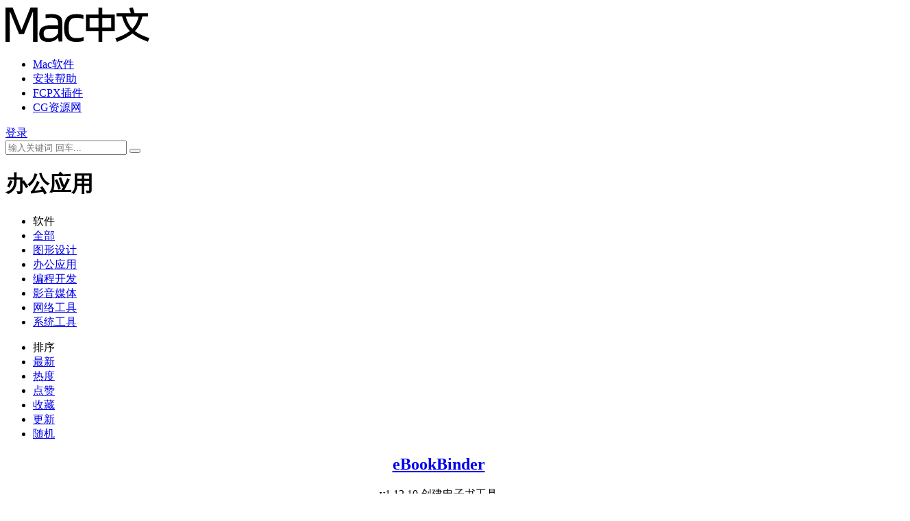

--- FILE ---
content_type: text/html; charset=UTF-8
request_url: https://www.maczh.com/app/office
body_size: 7458
content:
<!DOCTYPE html>
<html lang="zh-Hans" data-bs-theme="light">
<head>
	<meta http-equiv="Content-Type" content="text/html; charset=UTF-8">
	<meta name="viewport" content="width=device-width, initial-scale=1">
	<link rel="profile" href="https://gmpg.org/xfn/11">
	<title>Mac办公应用软件免费下载-Mac中文</title>
<meta name='robots' content='max-image-preview:large' />
<meta name="keywords" content="Mac办公应用软件,Mac软件下载,中文Mac软件,免费Mac软件">
<meta name="description" content="Mac中文平台可以免费下载苹果macSO系统Mac办公应用软件，支持Apple Silicon M1/M2/M3/M4芯片安装。">
<link href="/favicon.ico" rel="icon">
<style id='wp-img-auto-sizes-contain-inline-css'>
img:is([sizes=auto i],[sizes^="auto," i]){contain-intrinsic-size:3000px 1500px}
/*# sourceURL=wp-img-auto-sizes-contain-inline-css */
</style>
<style id='wp-block-library-inline-css'>
:root{--wp-block-synced-color:#7a00df;--wp-block-synced-color--rgb:122,0,223;--wp-bound-block-color:var(--wp-block-synced-color);--wp-editor-canvas-background:#ddd;--wp-admin-theme-color:#007cba;--wp-admin-theme-color--rgb:0,124,186;--wp-admin-theme-color-darker-10:#006ba1;--wp-admin-theme-color-darker-10--rgb:0,107,160.5;--wp-admin-theme-color-darker-20:#005a87;--wp-admin-theme-color-darker-20--rgb:0,90,135;--wp-admin-border-width-focus:2px}@media (min-resolution:192dpi){:root{--wp-admin-border-width-focus:1.5px}}.wp-element-button{cursor:pointer}:root .has-very-light-gray-background-color{background-color:#eee}:root .has-very-dark-gray-background-color{background-color:#313131}:root .has-very-light-gray-color{color:#eee}:root .has-very-dark-gray-color{color:#313131}:root .has-vivid-green-cyan-to-vivid-cyan-blue-gradient-background{background:linear-gradient(135deg,#00d084,#0693e3)}:root .has-purple-crush-gradient-background{background:linear-gradient(135deg,#34e2e4,#4721fb 50%,#ab1dfe)}:root .has-hazy-dawn-gradient-background{background:linear-gradient(135deg,#faaca8,#dad0ec)}:root .has-subdued-olive-gradient-background{background:linear-gradient(135deg,#fafae1,#67a671)}:root .has-atomic-cream-gradient-background{background:linear-gradient(135deg,#fdd79a,#004a59)}:root .has-nightshade-gradient-background{background:linear-gradient(135deg,#330968,#31cdcf)}:root .has-midnight-gradient-background{background:linear-gradient(135deg,#020381,#2874fc)}:root{--wp--preset--font-size--normal:16px;--wp--preset--font-size--huge:42px}.has-regular-font-size{font-size:1em}.has-larger-font-size{font-size:2.625em}.has-normal-font-size{font-size:var(--wp--preset--font-size--normal)}.has-huge-font-size{font-size:var(--wp--preset--font-size--huge)}.has-text-align-center{text-align:center}.has-text-align-left{text-align:left}.has-text-align-right{text-align:right}.has-fit-text{white-space:nowrap!important}#end-resizable-editor-section{display:none}.aligncenter{clear:both}.items-justified-left{justify-content:flex-start}.items-justified-center{justify-content:center}.items-justified-right{justify-content:flex-end}.items-justified-space-between{justify-content:space-between}.screen-reader-text{border:0;clip-path:inset(50%);height:1px;margin:-1px;overflow:hidden;padding:0;position:absolute;width:1px;word-wrap:normal!important}.screen-reader-text:focus{background-color:#ddd;clip-path:none;color:#444;display:block;font-size:1em;height:auto;left:5px;line-height:normal;padding:15px 23px 14px;text-decoration:none;top:5px;width:auto;z-index:100000}html :where(.has-border-color){border-style:solid}html :where([style*=border-top-color]){border-top-style:solid}html :where([style*=border-right-color]){border-right-style:solid}html :where([style*=border-bottom-color]){border-bottom-style:solid}html :where([style*=border-left-color]){border-left-style:solid}html :where([style*=border-width]){border-style:solid}html :where([style*=border-top-width]){border-top-style:solid}html :where([style*=border-right-width]){border-right-style:solid}html :where([style*=border-bottom-width]){border-bottom-style:solid}html :where([style*=border-left-width]){border-left-style:solid}html :where(img[class*=wp-image-]){height:auto;max-width:100%}:where(figure){margin:0 0 1em}html :where(.is-position-sticky){--wp-admin--admin-bar--position-offset:var(--wp-admin--admin-bar--height,0px)}@media screen and (max-width:600px){html :where(.is-position-sticky){--wp-admin--admin-bar--position-offset:0px}}

/*# sourceURL=wp-block-library-inline-css */
</style>
<link rel='stylesheet' id='csf-fa5-css' href='https://www.maczh.com/wp-content/themes/mac/assets/css/font-awesome/css/all.min.css?ver=5.15.4' media='all' />
<link rel='stylesheet' id='csf-fa5-v4-shims-css' href='https://www.maczh.com/wp-content/themes/mac/assets/css/font-awesome/css/v4-shims.min.css?ver=5.15.4' media='all' />
<link rel='stylesheet' id='main-css' href='https://www.maczh.com/wp-content/themes/mac/assets/css/main.min.css?ver=9.6' media='all' />
<script src="https://www.maczh.com/wp-content/themes/mac/assets/js/jquery.min.js?ver=3.6.0" id="jquery-js"></script>
<style type="text/css">
.hover-balance,.card:nth-child(3),.navbar .action-hover-menu .hover-item .hover-link>a:nth-child(2),.uc-page .uc-menu-warp .menu-item:nth-child(2){display: none;}.navbar .action-hover-menu .hover-item{padding-top: 1rem!important;}#account-from .mb-3,.login-and-register .account-from .mb-3,.card-body .align-items-start,.archive-shop .img-box .views-rounded-dot{display: none!important;}.post-item.item-grid .entry-wrapper {text-align: center;}.row-cols-xl-5 .post-item .entry-media .media-img {transform: scale(0.8);background-color: #fff0;}.post-item {background-color: rgb(255 255 255 / 0.6);}.sidebar .widget_media_image,.sidebar .widget_custom_html{padding: 0;}
</style></head>

<body class="archive category category-office category-6 wp-theme-mac wp-child-theme-mac-child">


<header class="site-header">

    <div class="container"> 
	    <div class="navbar">
	      
	      <div class="logo-wrapper">
<a rel="nofollow noopener noreferrer" href="https://www.maczh.com/"><img class="logo regular" data-light="/assets/img/logo.svg" data-dark="/assets/img/logo-dark.svg" src="/assets/img/logo.svg" alt="Mac中文"></a></div>

	      <div class="sep"></div>
	      
	      <nav class="main-menu d-none d-lg-block">
	        <ul id="header-navbar" class="nav-list"><li class="menu-item"><a title="Mac软件" href="https://www.maczh.com/app">Mac软件</a></li>
<li class="menu-item"><a href="https://www.maczh.com/help">安装帮助</a></li>
<li class="menu-item"><a title="FCPX插件" target="_blank" href="https://www.fcpxku.com/plugin">FCPX插件</a></li>
<li class="menu-item"><a target="_blank" href="https://www.cgown.com/">CG资源网</a></li>
</ul>	      </nav>
	      
	      <div class="actions">
	        




	<span class="action-btn toggle-color" rel="nofollow noopener noreferrer">
		<span title="亮色模式" data-mod="light" class=" show"><i class="fas fa-sun"></i></span>
		<span title="深色模式" data-mod="dark" class=""><i class="fas fa-moon"></i></span>
	</span>

	<span class="action-btn toggle-search" rel="nofollow noopener noreferrer" title="站内搜索"><i class="fas fa-search"></i></span>




	<a class="action-btn login-btn btn-sm btn" rel="nofollow noopener noreferrer" href="https://www.maczh.com/login?redirect_to=https%3A%2F%2Fwww.maczh.com%2Fapp%2Foffice"><i class="far fa-user me-1"></i>登录</a>


	        <div class="burger d-flex d-lg-none"><i class="fas fa-bars"></i></div>
	      </div>

	      	      <div class="navbar-search">
<div class="search-form">
    <form method="get" action="https://www.maczh.com/">
        
        <div class="search-fields">
          <input type="text" class="" placeholder="输入关键词 回车..." autocomplete="off" value="" name="s" required="required">
          <button title="点击搜索" type="submit"><i class="fas fa-search"></i></button>
      </div>
  </form>
</div>
</div>
		  	      
	    </div>
    </div>

</header>

<div class="header-gap"></div>



<main>
	

<div class="archive-hero text-center">
    <div class="archive-hero-bg lazy" data-bg="https://mac.cdncg.com/2025/11/eBookBinder.webp"></div>
        <div class="container py-2 py-md-4">
            <h1 class="archive-title mb-2">办公应用</h1>        </div>
</div>




<div class="filter-warp">
<div class="container">

    <ul class="filter-item">
        <li class="filter-name"><i class="fas fa-layer-group me-1"></i>软件</li>
        <li class="filter-link ">
            <a href="https://www.maczh.com/app">全部</a>
        </li>
                    <li class="filter-link ">
                <a href="https://www.maczh.com/app/design">图形设计</a>
            </li>
                    <li class="filter-link active">
                <a href="https://www.maczh.com/app/office">办公应用</a>
            </li>
                    <li class="filter-link ">
                <a href="https://www.maczh.com/app/tool">编程开发</a>
            </li>
                    <li class="filter-link ">
                <a href="https://www.maczh.com/app/media">影音媒体</a>
            </li>
                    <li class="filter-link ">
                <a href="https://www.maczh.com/app/network">网络工具</a>
            </li>
                    <li class="filter-link ">
                <a href="https://www.maczh.com/app/system">系统工具</a>
            </li>
            </ul>
        <ul class="filter-item">
        <li class="filter-name"><i class="fas fa-sort-amount-down-alt me-1"></i>排序</li>
                    <li class="filter-link active">
                <a href="/app/office?orderby=date">最新</a>
            </li>
                    <li class="filter-link ">
                <a href="/app/office?orderby=views">热度</a>
            </li>
                    <li class="filter-link ">
                <a href="/app/office?orderby=likes">点赞</a>
            </li>
                    <li class="filter-link ">
                <a href="/app/office?orderby=follow_num">收藏</a>
            </li>
                    <li class="filter-link ">
                <a href="/app/office?orderby=modified">更新</a>
            </li>
                    <li class="filter-link ">
                <a href="/app/office?orderby=rand">随机</a>
            </li>
            </ul>
    

</div>
</div>
<section class="container">
	
	<div class="posts-warp row row-cols-2 row-cols-md-3 row-cols-lg-4 row-cols-xl-5 g-2 g-lg-3">
		

	<div class="col">
		<article class="post-item item-grid">

			<div class="tips-badge position-absolute top-0 start-0 z-1 m-2">
				
				
			</div>
			

<div class="entry-media ratio ratio-3x2">
	<a target="" class="media-img lazy bg-contain bg-center" href="https://www.maczh.com/app/ebookbinder.html" title="eBookBinder" data-bg="https://mac.cdncg.com/2025/11/eBookBinder.webp">

		
		
		
	</a>
</div>			<div class="entry-wrapper">
				
				<h2 class="entry-title">
					<a target="" href="https://www.maczh.com/app/ebookbinder.html" title="eBookBinder">eBookBinder</a>
				</h2>

									<div class="entry-desc">v1.12.10 创建电子书工具</div>
				
				
<div class="entry-meta">

		<span class="meta-date"><i class="far fa-clock me-1"></i><time class="pub-date" datetime="2026-01-15T16:30:20+08:00">2 天前</time></span>
	
	
	
		<span class="meta-views"><i class="far fa-eye me-1"></i>508</span>
	
	
</div>			</div>
		</article>
	</div>



	<div class="col">
		<article class="post-item item-grid">

			<div class="tips-badge position-absolute top-0 start-0 z-1 m-2">
				
				
			</div>
			

<div class="entry-media ratio ratio-3x2">
	<a target="" class="media-img lazy bg-contain bg-center" href="https://www.maczh.com/app/microsoft-excel-2024.html" title="Microsoft Excel 2024" data-bg="https://mac.cdncg.com/2025/10/Microsoft-Excel.webp">

		
		
		
	</a>
</div>			<div class="entry-wrapper">
				
				<h2 class="entry-title">
					<a target="" href="https://www.maczh.com/app/microsoft-excel-2024.html" title="Microsoft Excel 2024">Microsoft Excel 2024</a>
				</h2>

									<div class="entry-desc">v16.105 电子表格软件</div>
				
				
<div class="entry-meta">

		<span class="meta-date"><i class="far fa-clock me-1"></i><time class="pub-date" datetime="2026-01-15T16:21:27+08:00">2 天前</time></span>
	
	
	
		<span class="meta-views"><i class="far fa-eye me-1"></i>892</span>
	
	
</div>			</div>
		</article>
	</div>



	<div class="col">
		<article class="post-item item-grid">

			<div class="tips-badge position-absolute top-0 start-0 z-1 m-2">
				
				
			</div>
			

<div class="entry-media ratio ratio-3x2">
	<a target="" class="media-img lazy bg-contain bg-center" href="https://www.maczh.com/app/microsoft-powerpoint-2024.html" title="Microsoft Powerpoint 2024" data-bg="https://mac.cdncg.com/2025/10/Microsoft-PowerPoint.webp">

		
		
		
	</a>
</div>			<div class="entry-wrapper">
				
				<h2 class="entry-title">
					<a target="" href="https://www.maczh.com/app/microsoft-powerpoint-2024.html" title="Microsoft Powerpoint 2024">Microsoft Powerpoint 2024</a>
				</h2>

									<div class="entry-desc">v16.105 PPT演示文稿软件</div>
				
				
<div class="entry-meta">

		<span class="meta-date"><i class="far fa-clock me-1"></i><time class="pub-date" datetime="2026-01-15T16:20:41+08:00">2 天前</time></span>
	
	
	
		<span class="meta-views"><i class="far fa-eye me-1"></i>1.1K</span>
	
	
</div>			</div>
		</article>
	</div>



	<div class="col">
		<article class="post-item item-grid">

			<div class="tips-badge position-absolute top-0 start-0 z-1 m-2">
				
				
			</div>
			

<div class="entry-media ratio ratio-3x2">
	<a target="" class="media-img lazy bg-contain bg-center" href="https://www.maczh.com/app/microsoft-outlook-2024.html" title="Microsoft Outlook 2024" data-bg="https://mac.cdncg.com/2025/10/Microsoft-Outlook.webp">

		
		
		
	</a>
</div>			<div class="entry-wrapper">
				
				<h2 class="entry-title">
					<a target="" href="https://www.maczh.com/app/microsoft-outlook-2024.html" title="Microsoft Outlook 2024">Microsoft Outlook 2024</a>
				</h2>

									<div class="entry-desc">v16.105 电子邮件和日历应用</div>
				
				
<div class="entry-meta">

		<span class="meta-date"><i class="far fa-clock me-1"></i><time class="pub-date" datetime="2026-01-15T16:19:52+08:00">2 天前</time></span>
	
	
	
		<span class="meta-views"><i class="far fa-eye me-1"></i>519</span>
	
	
</div>			</div>
		</article>
	</div>



	<div class="col">
		<article class="post-item item-grid">

			<div class="tips-badge position-absolute top-0 start-0 z-1 m-2">
				
				
			</div>
			

<div class="entry-media ratio ratio-3x2">
	<a target="" class="media-img lazy bg-contain bg-center" href="https://www.maczh.com/app/microsoft-word-2024.html" title="Microsoft Word 2024" data-bg="https://mac.cdncg.com/2025/10/Microsoft-Word.webp">

		
		
		
	</a>
</div>			<div class="entry-wrapper">
				
				<h2 class="entry-title">
					<a target="" href="https://www.maczh.com/app/microsoft-word-2024.html" title="Microsoft Word 2024">Microsoft Word 2024</a>
				</h2>

									<div class="entry-desc">v16.105 微软办公软件</div>
				
				
<div class="entry-meta">

		<span class="meta-date"><i class="far fa-clock me-1"></i><time class="pub-date" datetime="2026-01-15T16:19:07+08:00">2 天前</time></span>
	
	
	
		<span class="meta-views"><i class="far fa-eye me-1"></i>1.6K</span>
	
	
</div>			</div>
		</article>
	</div>



	<div class="col">
		<article class="post-item item-grid">

			<div class="tips-badge position-absolute top-0 start-0 z-1 m-2">
				
				
			</div>
			

<div class="entry-media ratio ratio-3x2">
	<a target="" class="media-img lazy bg-contain bg-center" href="https://www.maczh.com/app/microsoft-office-2024.html" title="Microsoft Office 2024" data-bg="https://mac.cdncg.com/2025/09/Microsoft-Office-2024.webp">

		
		
		
	</a>
</div>			<div class="entry-wrapper">
				
				<h2 class="entry-title">
					<a target="" href="https://www.maczh.com/app/microsoft-office-2024.html" title="Microsoft Office 2024">Microsoft Office 2024</a>
				</h2>

									<div class="entry-desc">v16.105 微软办公软件全家桶</div>
				
				
<div class="entry-meta">

		<span class="meta-date"><i class="far fa-clock me-1"></i><time class="pub-date" datetime="2026-01-14T22:37:32+08:00">3 天前</time></span>
	
	
	
		<span class="meta-views"><i class="far fa-eye me-1"></i>45.4K</span>
	
	
</div>			</div>
		</article>
	</div>



	<div class="col">
		<article class="post-item item-grid">

			<div class="tips-badge position-absolute top-0 start-0 z-1 m-2">
				
				
			</div>
			

<div class="entry-media ratio ratio-3x2">
	<a target="" class="media-img lazy bg-contain bg-center" href="https://www.maczh.com/app/mellel.html" title="Mellel 6" data-bg="https://mac.cdncg.com/2025/11/Mellel-6.webp">

		
		
		
	</a>
</div>			<div class="entry-wrapper">
				
				<h2 class="entry-title">
					<a target="" href="https://www.maczh.com/app/mellel.html" title="Mellel 6">Mellel 6</a>
				</h2>

									<div class="entry-desc">v6.6.0 文字处理工具</div>
				
				
<div class="entry-meta">

		<span class="meta-date"><i class="far fa-clock me-1"></i><time class="pub-date" datetime="2026-01-13T17:10:42+08:00">4 天前</time></span>
	
	
	
		<span class="meta-views"><i class="far fa-eye me-1"></i>1.7K</span>
	
	
</div>			</div>
		</article>
	</div>



	<div class="col">
		<article class="post-item item-grid">

			<div class="tips-badge position-absolute top-0 start-0 z-1 m-2">
				
				
			</div>
			

<div class="entry-media ratio ratio-3x2">
	<a target="" class="media-img lazy bg-contain bg-center" href="https://www.maczh.com/app/endnote-2025.html" title="EndNote 2025" data-bg="https://mac.cdncg.com/2026/01/EndNote-2025.webp">

		
		
		
	</a>
</div>			<div class="entry-wrapper">
				
				<h2 class="entry-title">
					<a target="" href="https://www.maczh.com/app/endnote-2025.html" title="EndNote 2025">EndNote 2025</a>
				</h2>

									<div class="entry-desc">v2025.2 文献管理软件</div>
				
				
<div class="entry-meta">

		<span class="meta-date"><i class="far fa-clock me-1"></i><time class="pub-date" datetime="2026-01-13T17:02:45+08:00">4 天前</time></span>
	
	
	
		<span class="meta-views"><i class="far fa-eye me-1"></i>217</span>
	
	
</div>			</div>
		</article>
	</div>



	<div class="col">
		<article class="post-item item-grid">

			<div class="tips-badge position-absolute top-0 start-0 z-1 m-2">
				
				
			</div>
			

<div class="entry-media ratio ratio-3x2">
	<a target="" class="media-img lazy bg-contain bg-center" href="https://www.maczh.com/app/pdf-reader.html" title="PDF Reader" data-bg="https://mac.cdncg.com/2025/10/PDF-Reader.webp">

		
		
		
	</a>
</div>			<div class="entry-wrapper">
				
				<h2 class="entry-title">
					<a target="" href="https://www.maczh.com/app/pdf-reader.html" title="PDF Reader">PDF Reader</a>
				</h2>

									<div class="entry-desc">v3.0.1 PDF阅读器</div>
				
				
<div class="entry-meta">

		<span class="meta-date"><i class="far fa-clock me-1"></i><time class="pub-date" datetime="2026-01-12T22:14:34+08:00">5 天前</time></span>
	
	
	
		<span class="meta-views"><i class="far fa-eye me-1"></i>444</span>
	
	
</div>			</div>
		</article>
	</div>



	<div class="col">
		<article class="post-item item-grid">

			<div class="tips-badge position-absolute top-0 start-0 z-1 m-2">
				
				
			</div>
			

<div class="entry-media ratio ratio-3x2">
	<a target="" class="media-img lazy bg-contain bg-center" href="https://www.maczh.com/app/ulysses.html" title="Ulysses" data-bg="https://mac.cdncg.com/2025/11/Ulysses.webp">

		
		
		
	</a>
</div>			<div class="entry-wrapper">
				
				<h2 class="entry-title">
					<a target="" href="https://www.maczh.com/app/ulysses.html" title="Ulysses">Ulysses</a>
				</h2>

									<div class="entry-desc">v39.3 Markdown文本编辑</div>
				
				
<div class="entry-meta">

		<span class="meta-date"><i class="far fa-clock me-1"></i><time class="pub-date" datetime="2026-01-12T17:58:21+08:00">5 天前</time></span>
	
	
	
		<span class="meta-views"><i class="far fa-eye me-1"></i>691</span>
	
	
</div>			</div>
		</article>
	</div>



	<div class="col">
		<article class="post-item item-grid">

			<div class="tips-badge position-absolute top-0 start-0 z-1 m-2">
				
				
			</div>
			

<div class="entry-media ratio ratio-3x2">
	<a target="" class="media-img lazy bg-contain bg-center" href="https://www.maczh.com/app/lingon-pro.html" title="Lingon Pro" data-bg="https://mac.cdncg.com/2026/01/Lingon-Pro.webp">

		
		
		
	</a>
</div>			<div class="entry-wrapper">
				
				<h2 class="entry-title">
					<a target="" href="https://www.maczh.com/app/lingon-pro.html" title="Lingon Pro">Lingon Pro</a>
				</h2>

									<div class="entry-desc">v10.1.4 自动化管理工具</div>
				
				
<div class="entry-meta">

		<span class="meta-date"><i class="far fa-clock me-1"></i><time class="pub-date" datetime="2026-01-09T15:27:02+08:00">1 周前</time></span>
	
	
	
		<span class="meta-views"><i class="far fa-eye me-1"></i>318</span>
	
	
</div>			</div>
		</article>
	</div>



	<div class="col">
		<article class="post-item item-grid">

			<div class="tips-badge position-absolute top-0 start-0 z-1 m-2">
				
				
			</div>
			

<div class="entry-media ratio ratio-3x2">
	<a target="" class="media-img lazy bg-contain bg-center" href="https://www.maczh.com/app/lightkey.html" title="Lightkey" data-bg="https://mac.cdncg.com/2026/01/Lightkey.webp">

		
		
		
	</a>
</div>			<div class="entry-wrapper">
				
				<h2 class="entry-title">
					<a target="" href="https://www.maczh.com/app/lightkey.html" title="Lightkey">Lightkey</a>
				</h2>

									<div class="entry-desc">v5.7.4 专业DMX灯光控制软件</div>
				
				
<div class="entry-meta">

		<span class="meta-date"><i class="far fa-clock me-1"></i><time class="pub-date" datetime="2026-01-09T15:13:57+08:00">1 周前</time></span>
	
	
	
		<span class="meta-views"><i class="far fa-eye me-1"></i>222</span>
	
	
</div>			</div>
		</article>
	</div>



	<div class="col">
		<article class="post-item item-grid">

			<div class="tips-badge position-absolute top-0 start-0 z-1 m-2">
				
				
			</div>
			

<div class="entry-media ratio ratio-3x2">
	<a target="" class="media-img lazy bg-contain bg-center" href="https://www.maczh.com/app/rar-extractor-unarchiver.html" title="RAR Extractor Unarchiver" data-bg="https://mac.cdncg.com/2023/09/RAR-Extractor-Unarchiver.png">

		
		
		
	</a>
</div>			<div class="entry-wrapper">
				
				<h2 class="entry-title">
					<a target="" href="https://www.maczh.com/app/rar-extractor-unarchiver.html" title="RAR Extractor Unarchiver">RAR Extractor Unarchiver</a>
				</h2>

									<div class="entry-desc">v6.5.2 解压缩软件</div>
				
				
<div class="entry-meta">

		<span class="meta-date"><i class="far fa-clock me-1"></i><time class="pub-date" datetime="2026-01-09T15:06:53+08:00">1 周前</time></span>
	
	
	
		<span class="meta-views"><i class="far fa-eye me-1"></i>702</span>
	
	
</div>			</div>
		</article>
	</div>



	<div class="col">
		<article class="post-item item-grid">

			<div class="tips-badge position-absolute top-0 start-0 z-1 m-2">
				
				
			</div>
			

<div class="entry-media ratio ratio-3x2">
	<a target="" class="media-img lazy bg-contain bg-center" href="https://www.maczh.com/app/gm-epub-reader-pro.html" title="GM EPUB Reader Pro" data-bg="https://mac.cdncg.com/2025/09/GM-EPUB-Reader-Pro.webp">

		
		
		
	</a>
</div>			<div class="entry-wrapper">
				
				<h2 class="entry-title">
					<a target="" href="https://www.maczh.com/app/gm-epub-reader-pro.html" title="GM EPUB Reader Pro">GM EPUB Reader Pro</a>
				</h2>

									<div class="entry-desc">v3.0.1 ePub电子书阅读神器</div>
				
				
<div class="entry-meta">

		<span class="meta-date"><i class="far fa-clock me-1"></i><time class="pub-date" datetime="2026-01-09T15:04:27+08:00">1 周前</time></span>
	
	
	
		<span class="meta-views"><i class="far fa-eye me-1"></i>840</span>
	
	
</div>			</div>
		</article>
	</div>



	<div class="col">
		<article class="post-item item-grid">

			<div class="tips-badge position-absolute top-0 start-0 z-1 m-2">
				
				
			</div>
			

<div class="entry-media ratio ratio-3x2">
	<a target="" class="media-img lazy bg-contain bg-center" href="https://www.maczh.com/app/omnizip.html" title="OmniZip" data-bg="https://mac.cdncg.com/2025/09/OmniZip.webp">

		
		
		
	</a>
</div>			<div class="entry-wrapper">
				
				<h2 class="entry-title">
					<a target="" href="https://www.maczh.com/app/omnizip.html" title="OmniZip">OmniZip</a>
				</h2>

									<div class="entry-desc">v2.4.0 解压缩工具</div>
				
				
<div class="entry-meta">

		<span class="meta-date"><i class="far fa-clock me-1"></i><time class="pub-date" datetime="2026-01-09T15:02:36+08:00">1 周前</time></span>
	
	
	
		<span class="meta-views"><i class="far fa-eye me-1"></i>1.2K</span>
	
	
</div>			</div>
		</article>
	</div>



	<div class="col">
		<article class="post-item item-grid">

			<div class="tips-badge position-absolute top-0 start-0 z-1 m-2">
				
				
			</div>
			

<div class="entry-media ratio ratio-3x2">
	<a target="" class="media-img lazy bg-contain bg-center" href="https://www.maczh.com/app/paste.html" title="Paste" data-bg="https://mac.cdncg.com/2025/12/Paste.webp">

		
		
		
	</a>
</div>			<div class="entry-wrapper">
				
				<h2 class="entry-title">
					<a target="" href="https://www.maczh.com/app/paste.html" title="Paste">Paste</a>
				</h2>

									<div class="entry-desc">v6.3.2 剪贴板管理工具</div>
				
				
<div class="entry-meta">

		<span class="meta-date"><i class="far fa-clock me-1"></i><time class="pub-date" datetime="2026-01-09T14:57:40+08:00">1 周前</time></span>
	
	
	
		<span class="meta-views"><i class="far fa-eye me-1"></i>435</span>
	
	
</div>			</div>
		</article>
	</div>



	<div class="col">
		<article class="post-item item-grid">

			<div class="tips-badge position-absolute top-0 start-0 z-1 m-2">
				
				
			</div>
			

<div class="entry-media ratio ratio-3x2">
	<a target="" class="media-img lazy bg-contain bg-center" href="https://www.maczh.com/app/package-builder.html" title="Package Builder" data-bg="https://mac.cdncg.com/2025/12/Package-Builder.webp">

		
		
		
	</a>
</div>			<div class="entry-wrapper">
				
				<h2 class="entry-title">
					<a target="" href="https://www.maczh.com/app/package-builder.html" title="Package Builder">Package Builder</a>
				</h2>

									<div class="entry-desc">v2.0 PKG文件打包工具</div>
				
				
<div class="entry-meta">

		<span class="meta-date"><i class="far fa-clock me-1"></i><time class="pub-date" datetime="2026-01-09T14:50:36+08:00">1 周前</time></span>
	
	
	
		<span class="meta-views"><i class="far fa-eye me-1"></i>340</span>
	
	
</div>			</div>
		</article>
	</div>



	<div class="col">
		<article class="post-item item-grid">

			<div class="tips-badge position-absolute top-0 start-0 z-1 m-2">
				
				
			</div>
			

<div class="entry-media ratio ratio-3x2">
	<a target="" class="media-img lazy bg-contain bg-center" href="https://www.maczh.com/app/omnireader-pro.html" title="OmniReader Pro" data-bg="https://mac.cdncg.com/2025/12/OmniReader-Pro.webp">

		
		
		
	</a>
</div>			<div class="entry-wrapper">
				
				<h2 class="entry-title">
					<a target="" href="https://www.maczh.com/app/omnireader-pro.html" title="OmniReader Pro">OmniReader Pro</a>
				</h2>

									<div class="entry-desc">v3.4.1 全能阅读专家</div>
				
				
<div class="entry-meta">

		<span class="meta-date"><i class="far fa-clock me-1"></i><time class="pub-date" datetime="2026-01-09T11:43:17+08:00">1 周前</time></span>
	
	
	
		<span class="meta-views"><i class="far fa-eye me-1"></i>6.1K</span>
	
	
</div>			</div>
		</article>
	</div>



	<div class="col">
		<article class="post-item item-grid">

			<div class="tips-badge position-absolute top-0 start-0 z-1 m-2">
				
				
			</div>
			

<div class="entry-media ratio ratio-3x2">
	<a target="" class="media-img lazy bg-contain bg-center" href="https://www.maczh.com/app/pdf-amp-document-converter.html" title="PDF &amp; Document Converter" data-bg="https://mac.cdncg.com/2026/01/PDF-Document-Converter.webp">

		
		
		
	</a>
</div>			<div class="entry-wrapper">
				
				<h2 class="entry-title">
					<a target="" href="https://www.maczh.com/app/pdf-amp-document-converter.html" title="PDF &amp; Document Converter">PDF &amp; Document Converter</a>
				</h2>

									<div class="entry-desc">v6.2.9 PDF文件转换器</div>
				
				
<div class="entry-meta">

		<span class="meta-date"><i class="far fa-clock me-1"></i><time class="pub-date" datetime="2026-01-09T11:41:24+08:00">1 周前</time></span>
	
	
	
		<span class="meta-views"><i class="far fa-eye me-1"></i>549</span>
	
	
</div>			</div>
		</article>
	</div>



	<div class="col">
		<article class="post-item item-grid">

			<div class="tips-badge position-absolute top-0 start-0 z-1 m-2">
				
				
			</div>
			

<div class="entry-media ratio ratio-3x2">
	<a target="" class="media-img lazy bg-contain bg-center" href="https://www.maczh.com/app/librarian-pro.html" title="Librarian Pro" data-bg="https://mac.cdncg.com/2025/12/Librarian-Pro.webp">

		
		
		
	</a>
</div>			<div class="entry-wrapper">
				
				<h2 class="entry-title">
					<a target="" href="https://www.maczh.com/app/librarian-pro.html" title="Librarian Pro">Librarian Pro</a>
				</h2>

									<div class="entry-desc">v8.0.8 多媒体库存管理工具</div>
				
				
<div class="entry-meta">

		<span class="meta-date"><i class="far fa-clock me-1"></i><time class="pub-date" datetime="2026-01-09T11:39:44+08:00">1 周前</time></span>
	
	
	
		<span class="meta-views"><i class="far fa-eye me-1"></i>307</span>
	
	
</div>			</div>
		</article>
	</div>

	</div>

	<div class="site-addswarp pc bottum"><a href="https://www.cgown.com/shop/pay" target="_blank" title="CG资源网VIP会员">
<img alt="CG资源网VIP会员" src="https://cg.cdncg.com/2025/02/CGown15th.png">
</a></div>

	<nav class="page-nav mt-4"><ul class="pagination"><li class="page-item disabled"><span class="page-link">1/14</span></li><li class="page-item active"><span class="page-link">1</span></li><li class="page-item"><a class="page-link" href="https://www.maczh.com/app/office/page/2">2</a></li><li class="page-item"><a class="page-link" href="https://www.maczh.com/app/office/page/3">3</a></li><li class="page-item"><a class="page-link" href="https://www.maczh.com/app/office/page/4">4</a></li><li class="page-item"><a class="page-link page-next" href="https://www.maczh.com/app/office/page/2">下一页<i class="fas fa-angle-right ms-1"></i></a></li><li class="page-item page-last"><a class="page-link" href="https://www.maczh.com/app/office/page/14"><span title="最后一页" aria-hidden="true">&raquo;</span></a></li></ul></nav>
</section>


</main>



<footer class="site-footer py-md-4 py-2 mt-2 mt-md-4">
	<div class="container">

		

<div class="row d-none d-lg-flex mb-3">
  <div class="col-md-4">
    <div class="logo-wrapper">
          </div>
    <div class="logo-wrapper">
<a rel="nofollow noopener noreferrer" href="https://www.maczh.com/"><img class="logo regular" data-light="/assets/img/logo.svg" data-dark="/assets/img/logo-dark.svg" src="/assets/img/logo.svg" alt="Mac中文"></a></div>
    <p class="small mb-0">Mac中文 - 免费分享苹果电脑macSO系统应用程序Mac软件下载。</p>
  </div>

  <div class="col-md-2">
    <h4 class="widget-title">快速导航</h4>
    <ul class="list-unstyled widget-links">
      <li><a href="/about">关于我们</a></li><li><a href="/contact">联系我们</a></li><li><a href="#">广告投放</a></li>    </ul>
  </div>

  <div class="col-md-2">
    <h4 class="widget-title">关于本站</h4>
    <ul class="list-unstyled widget-links">
      <li><a href="/copyright">版权声明</a></li><li><a href="/service">服务协议</a></li><li><a href="/privacy">隐私政策</a></li>    </ul>
  </div>

  <div class="col-md-4">
    <h4 class="widget-title">联系我们</h4>
    <div class=""><img width="80" height="80" src="https://www.maczh.com/assets/img/qq-qr.webp" style="float: left;" title="二维码">如有BUG或建议可以加Q群联系我们。</div>
  </div>
</div>


		<div class="text-center small w-100">
			<div>Copyright © 2023 <a target="_blank" href="https://www.maczh.com/">MacZh.com</a> 版权所有</div>
			<div class=""><a href="https://beian.miit.gov.cn" target="_blank" rel="noreferrer nofollow">粤ICP备14008123号</a> </div>
		</div>

		
		
	</div>
</footer>




	<div class="rollbar">
		<ul class="actions">
			<li><a target="" href="https://www.maczh.com/" rel="nofollow noopener noreferrer"><i class="fas fa-home"></i><span>首页</span></a></li><li><a target="_blank" href="/help" rel="nofollow noopener noreferrer"><i class="fas fa-h-square"></i><span>帮助</span></a></li>		</ul>
	</div>
<div class="back-top"><i class="fas fa-caret-up"></i></div>


	<div class="m-navbar">
		<ul>
			<li><a target="" href="https://www.maczh.com" rel="nofollow noopener noreferrer"><i class="fas fa-home"></i><span>首页</span></a></li><li><a target="" href="https://www.maczh.com/app" rel="nofollow noopener noreferrer"><i class="fas fa-layer-group"></i><span>分类</span></a></li><li><a target="" href="https://www.maczh.com/vip-prices" rel="nofollow noopener noreferrer"><i class="far fa-gem"></i><span>会员</span></a></li><li><a target="" href="https://www.maczh.com/user" rel="nofollow noopener noreferrer"><i class="fas fa-user"></i><span>我的</span></a></li>		</ul>
	</div>


<div class="dimmer"></div>

<div class="off-canvas">
  <div class="canvas-close"><i class="fas fa-times"></i></div>
  
  
  <div class="logo-wrapper">
<a rel="nofollow noopener noreferrer" href="https://www.maczh.com/"><img class="logo regular" data-light="/assets/img/logo.svg" data-dark="/assets/img/logo-dark.svg" src="/assets/img/logo.svg" alt="Mac中文"></a></div>

  
  <div class="mobile-menu d-block d-lg-none"></div>

</div>



<script type="speculationrules">
{"prefetch":[{"source":"document","where":{"and":[{"href_matches":"/*"},{"not":{"href_matches":["/wp-*.php","/wp-admin/*","/*","/wp-content/*","/wp-content/plugins/*","/wp-content/themes/mac-child/*","/wp-content/themes/mac/*","/*\\?(.+)"]}},{"not":{"selector_matches":"a[rel~=\"nofollow\"]"}},{"not":{"selector_matches":".no-prefetch, .no-prefetch a"}}]},"eagerness":"conservative"}]}
</script>
<script src="https://www.maczh.com/wp-content/themes/mac/assets/js/vendor.min.js?ver=9.6" id="vendor-js"></script>
<script id="main-js-extra">
var zb = {"home_url":"https://www.maczh.com","ajax_url":"https://www.maczh.com/wp-admin/admin-ajax.php","theme_url":"https://www.maczh.com/wp-content/themes/mac","singular_id":"0","post_content_nav":"0","site_popup_login":"1","site_notify_auto":"0","current_user_id":"0","ajax_nonce":"4ff6a84d73","gettext":{"__copypwd":"\u5bc6\u7801\u5df2\u590d\u5236\u526a\u8d34\u677f","__copybtn":"\u590d\u5236","__copy_succes":"\u590d\u5236\u6210\u529f","__comment_be":"\u63d0\u4ea4\u4e2d...","__comment_succes":"\u8bc4\u8bba\u6210\u529f","__comment_succes_n":"\u8bc4\u8bba\u6210\u529f\uff0c\u5373\u5c06\u5237\u65b0\u9875\u9762","__buy_be_n":"\u8bf7\u6c42\u652f\u4ed8\u4e2d\u00b7\u00b7\u00b7","__buy_no_n":"\u652f\u4ed8\u5df2\u53d6\u6d88","__is_delete_n":"\u786e\u5b9a\u5220\u9664\u6b64\u8bb0\u5f55\uff1f"}};
//# sourceURL=main-js-extra
</script>
<script src="https://www.maczh.com/wp-content/themes/mac/assets/js/main.min.js?ver=9.6" id="main-js"></script>


<script> var _hmt = _hmt || []; (function() { var hm = document.createElement("script"); hm.src = "https://hm.baidu.com/hm.js?261e124b02a4d256dd197ded5cf21ad3"; var s = document.getElementsByTagName("script")[0]; s.parentNode.insertBefore(hm, s); })(); </script>


</body>
</html>